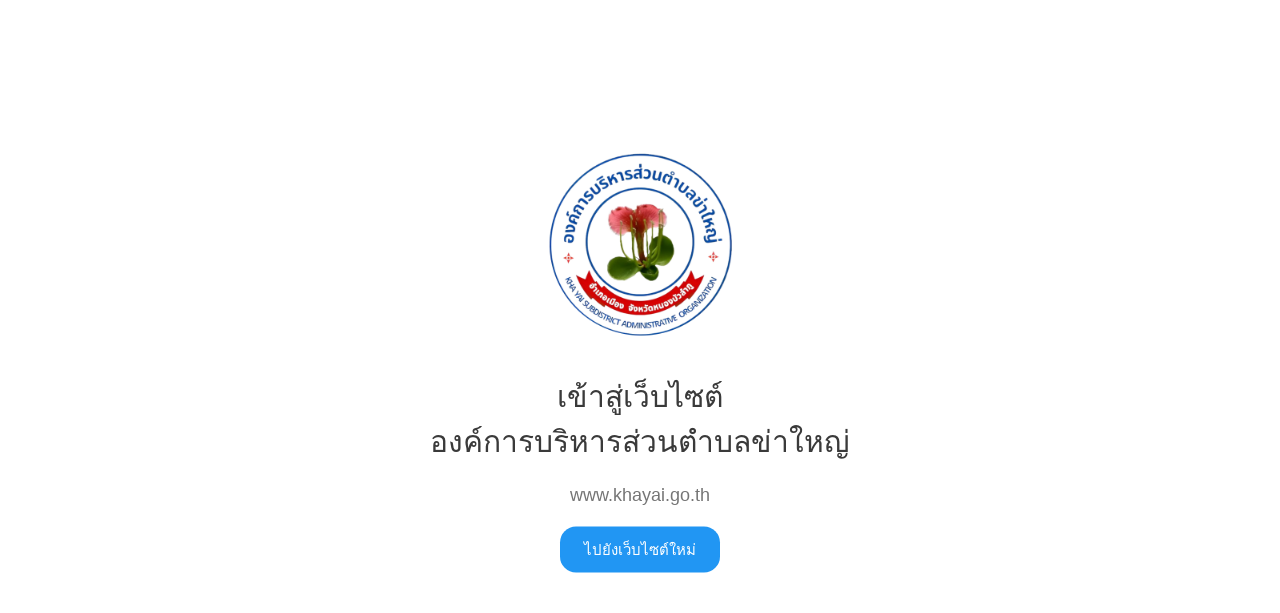

--- FILE ---
content_type: text/html; charset=UTF-8
request_url: https://huana-nbp.go.th/index/?page=vote8431
body_size: 602
content:
<!DOCTYPE html>
<html lang="th">
<head>
  <meta charset="UTF-8">
  <meta name="viewport" content="width=device-width, initial-scale=1">
  <title>องค์การบริหารส่วนตำบลข่าใหญ่</title>
  <link rel="stylesheet" href="https://www.w3schools.com/w3css/4/w3.css">
  <style>
    body {
      font-family: "Prompt", sans-serif;
    }
    .center-box {
      height: 100vh;
    }
    .logo-img {
      max-width: 200px;
      height: auto;
      margin-bottom: 16px;
    }
  </style>
</head>
<body class="w3-white">

  <div class="w3-display-container center-box">
    <div class="w3-display-middle w3-center">
      <img src="https://khayai.go.th/index/add_file/P0D284NMon35557.png" alt="โลโก้เทศบาลตำบลข่าใหญ่" class="logo-img w3-image">
      <h2 class="w3-text-dark-grey">เข้าสู่เว็บไซต์<br>องค์การบริหารส่วนตำบลข่าใหญ่</h2>
      <p class="w3-large w3-text-grey">www.khayai.go.th</p>
      <a href="https://www.khayai.go.th/" class="w3-button w3-blue w3-round-xlarge w3-padding-large w3-hover-shadow">
        ไปยังเว็บไซต์ใหม่
      </a>
    </div>
  </div>

</body>
</html>
